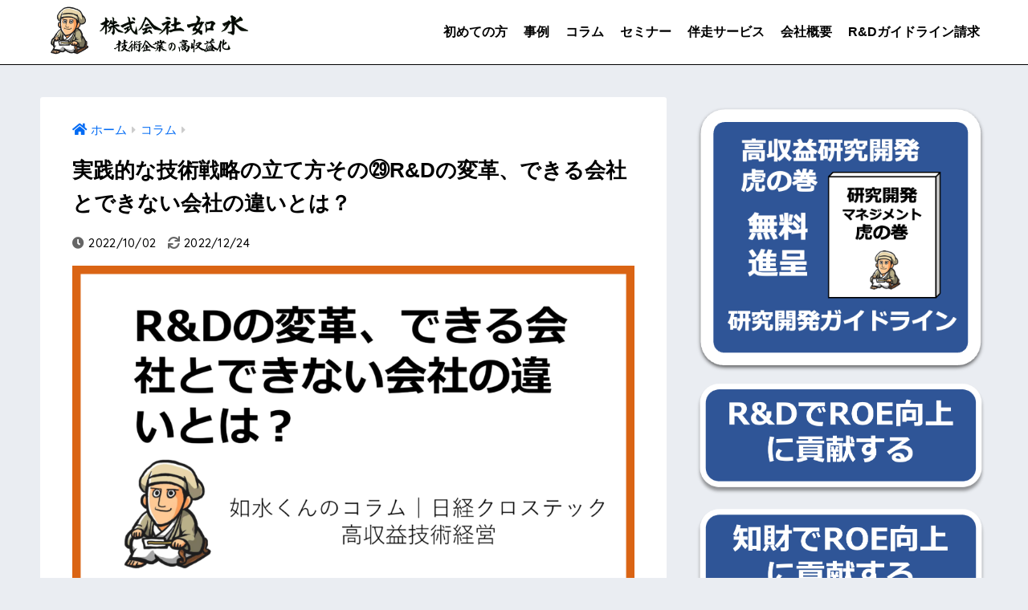

--- FILE ---
content_type: text/html; charset=UTF-8
request_url: https://innovest.jp/column20221002/
body_size: 16753
content:
<!doctype html> <!--[if lt IE 7]><html lang="ja" class="no-js lt-ie9 lt-ie8 lt-ie7"><![endif]--> <!--[if (IE 7)&!(IEMobile)]><html lang="ja" class="no-js lt-ie9 lt-ie8"><![endif]--> <!--[if (IE 8)&!(IEMobile)]><html lang="ja" class="no-js lt-ie9"><![endif]--> <!--[if gt IE 8]><!--><html lang="ja" class="no-js"><!--<![endif]--><head><meta name="google-site-verification" content="6aP8eDAB4mM4O_A7mw6gKSWOqQunyA6xAjtVU5-TmmU" /><meta charset="utf-8"><meta http-equiv="X-UA-Compatible" content="IE=edge"><meta name="HandheldFriendly" content="True"><meta name="MobileOptimized" content="320"><meta name="viewport" content="width=1200"><meta name="msapplication-TileColor" content="#0066bf"><meta name="theme-color" content="#0066bf"><link rel="pingback" href="https://innovest.jp/wp/xmlrpc.php"><meta name='robots' content='index, follow, max-image-preview:large, max-snippet:-1, max-video-preview:-1' /><link media="all" href="https://innovest.jp/wp/wp-content/cache/autoptimize/css/autoptimize_f6fcd3e0ada5eb65b737753e7c2fd6dc.css" rel="stylesheet"><title>実践的な技術戦略の立て方その㉙R&amp;Dの変革、できる会社とできない会社の違いとは？ - 株式会社如水</title><meta name="description" content="社内変革を起こそうとするとき、必ず既存業務とのバランスに苦しむことになります。そのようなとき、トップの顔が見えるかどうかで状況は大きく変わります。既存業務は差し置いて、新規事業開拓ができる状況にならないと変革は進みません。" /><link rel="canonical" href="https://innovest.jp/column20221002/" /><meta property="og:locale" content="ja_JP" /><meta property="og:type" content="article" /><meta property="og:title" content="実践的な技術戦略の立て方その㉙R&amp;Dの変革、できる会社とできない会社の違いとは？ - 株式会社如水" /><meta property="og:description" content="社内変革を起こそうとするとき、必ず既存業務とのバランスに苦しむことになります。そのようなとき、トップの顔が見えるかどうかで状況は大きく変わります。既存業務は差し置いて、新規事業開拓ができる状況にならないと変革は進みません。" /><meta property="og:url" content="https://innovest.jp/column20221002/" /><meta property="og:site_name" content="株式会社如水" /><meta property="article:publisher" content="https://www.facebook.com/josui.inc/" /><meta property="article:published_time" content="2022-10-02T07:24:47+00:00" /><meta property="article:modified_time" content="2022-12-24T11:54:42+00:00" /><meta property="og:image" content="https://innovest.jp/wp/wp-content/uploads/2022/10/29d3bc99193cb0b837fb8cc53f050ae5.png" /><meta property="og:image:width" content="3693" /><meta property="og:image:height" content="2134" /><meta property="og:image:type" content="image/png" /><meta name="author" content="dicekay" /> <script type="application/ld+json" class="yoast-schema-graph">{"@context":"https://schema.org","@graph":[{"@type":"WebPage","@id":"https://innovest.jp/column20221002/","url":"https://innovest.jp/column20221002/","name":"実践的な技術戦略の立て方その㉙R&Dの変革、できる会社とできない会社の違いとは？ - 株式会社如水","isPartOf":{"@id":"https://innovest.jp/#website"},"primaryImageOfPage":{"@id":"https://innovest.jp/column20221002/#primaryimage"},"image":{"@id":"https://innovest.jp/column20221002/#primaryimage"},"thumbnailUrl":"https://innovest.jp/wp/wp-content/uploads/2022/10/29d3bc99193cb0b837fb8cc53f050ae5.png","datePublished":"2022-10-02T07:24:47+00:00","dateModified":"2022-12-24T11:54:42+00:00","author":{"@id":"https://innovest.jp/#/schema/person/267bdd6476e80bae4776d8a85278b175"},"description":"社内変革を起こそうとするとき、必ず既存業務とのバランスに苦しむことになります。そのようなとき、トップの顔が見えるかどうかで状況は大きく変わります。既存業務は差し置いて、新規事業開拓ができる状況にならないと変革は進みません。","breadcrumb":{"@id":"https://innovest.jp/column20221002/#breadcrumb"},"inLanguage":"ja","potentialAction":[{"@type":"ReadAction","target":["https://innovest.jp/column20221002/"]}]},{"@type":"ImageObject","inLanguage":"ja","@id":"https://innovest.jp/column20221002/#primaryimage","url":"https://innovest.jp/wp/wp-content/uploads/2022/10/29d3bc99193cb0b837fb8cc53f050ae5.png","contentUrl":"https://innovest.jp/wp/wp-content/uploads/2022/10/29d3bc99193cb0b837fb8cc53f050ae5.png","width":3693,"height":2134},{"@type":"BreadcrumbList","@id":"https://innovest.jp/column20221002/#breadcrumb","itemListElement":[{"@type":"ListItem","position":1,"name":"Home","item":"https://innovest.jp/"},{"@type":"ListItem","position":2,"name":"技術企業の高収益化　｜　株式会社如水","item":"https://innovest.jp/7169-2/"},{"@type":"ListItem","position":3,"name":"実践的な技術戦略の立て方その㉙R&#038;Dの変革、できる会社とできない会社の違いとは？"}]},{"@type":"WebSite","@id":"https://innovest.jp/#website","url":"https://innovest.jp/","name":"株式会社如水","description":"技術企業の高収益化","potentialAction":[{"@type":"SearchAction","target":{"@type":"EntryPoint","urlTemplate":"https://innovest.jp/?s={search_term_string}"},"query-input":{"@type":"PropertyValueSpecification","valueRequired":true,"valueName":"search_term_string"}}],"inLanguage":"ja"},{"@type":"Person","@id":"https://innovest.jp/#/schema/person/267bdd6476e80bae4776d8a85278b175","name":"dicekay","image":{"@type":"ImageObject","inLanguage":"ja","@id":"https://innovest.jp/#/schema/person/image/","url":"https://secure.gravatar.com/avatar/0f9ad4d0c216173c50222ab8462f4cb7?s=96&d=mm&r=g","contentUrl":"https://secure.gravatar.com/avatar/0f9ad4d0c216173c50222ab8462f4cb7?s=96&d=mm&r=g","caption":"dicekay"},"url":"https://innovest.jp/author/admin/"}]}</script> <link rel='dns-prefetch' href='//webfonts.xserver.jp' /><link rel='dns-prefetch' href='//www.googletagmanager.com' /><link rel='dns-prefetch' href='//ajax.aspnetcdn.com' /><link rel='dns-prefetch' href='//fonts.googleapis.com' /><link rel='dns-prefetch' href='//use.fontawesome.com' /><link rel="alternate" type="application/rss+xml" title="株式会社如水 &raquo; フィード" href="https://innovest.jp/feed/" /><link rel="alternate" type="application/rss+xml" title="株式会社如水 &raquo; コメントフィード" href="https://innovest.jp/comments/feed/" /> <script type="text/javascript" id="wpp-js" src="https://innovest.jp/wp/wp-content/plugins/wordpress-popular-posts/assets/js/wpp.min.js?ver=7.2.0" data-sampling="0" data-sampling-rate="100" data-api-url="https://innovest.jp/wp-json/wordpress-popular-posts" data-post-id="99824" data-token="e6e51ddfae" data-lang="0" data-debug="0"></script>  
  <script type="text/javascript">window._wpemojiSettings = {"baseUrl":"https:\/\/s.w.org\/images\/core\/emoji\/15.0.3\/72x72\/","ext":".png","svgUrl":"https:\/\/s.w.org\/images\/core\/emoji\/15.0.3\/svg\/","svgExt":".svg","source":{"concatemoji":"https:\/\/innovest.jp\/wp\/wp-includes\/js\/wp-emoji-release.min.js"}};
/*! This file is auto-generated */
!function(i,n){var o,s,e;function c(e){try{var t={supportTests:e,timestamp:(new Date).valueOf()};sessionStorage.setItem(o,JSON.stringify(t))}catch(e){}}function p(e,t,n){e.clearRect(0,0,e.canvas.width,e.canvas.height),e.fillText(t,0,0);var t=new Uint32Array(e.getImageData(0,0,e.canvas.width,e.canvas.height).data),r=(e.clearRect(0,0,e.canvas.width,e.canvas.height),e.fillText(n,0,0),new Uint32Array(e.getImageData(0,0,e.canvas.width,e.canvas.height).data));return t.every(function(e,t){return e===r[t]})}function u(e,t,n){switch(t){case"flag":return n(e,"\ud83c\udff3\ufe0f\u200d\u26a7\ufe0f","\ud83c\udff3\ufe0f\u200b\u26a7\ufe0f")?!1:!n(e,"\ud83c\uddfa\ud83c\uddf3","\ud83c\uddfa\u200b\ud83c\uddf3")&&!n(e,"\ud83c\udff4\udb40\udc67\udb40\udc62\udb40\udc65\udb40\udc6e\udb40\udc67\udb40\udc7f","\ud83c\udff4\u200b\udb40\udc67\u200b\udb40\udc62\u200b\udb40\udc65\u200b\udb40\udc6e\u200b\udb40\udc67\u200b\udb40\udc7f");case"emoji":return!n(e,"\ud83d\udc26\u200d\u2b1b","\ud83d\udc26\u200b\u2b1b")}return!1}function f(e,t,n){var r="undefined"!=typeof WorkerGlobalScope&&self instanceof WorkerGlobalScope?new OffscreenCanvas(300,150):i.createElement("canvas"),a=r.getContext("2d",{willReadFrequently:!0}),o=(a.textBaseline="top",a.font="600 32px Arial",{});return e.forEach(function(e){o[e]=t(a,e,n)}),o}function t(e){var t=i.createElement("script");t.src=e,t.defer=!0,i.head.appendChild(t)}"undefined"!=typeof Promise&&(o="wpEmojiSettingsSupports",s=["flag","emoji"],n.supports={everything:!0,everythingExceptFlag:!0},e=new Promise(function(e){i.addEventListener("DOMContentLoaded",e,{once:!0})}),new Promise(function(t){var n=function(){try{var e=JSON.parse(sessionStorage.getItem(o));if("object"==typeof e&&"number"==typeof e.timestamp&&(new Date).valueOf()<e.timestamp+604800&&"object"==typeof e.supportTests)return e.supportTests}catch(e){}return null}();if(!n){if("undefined"!=typeof Worker&&"undefined"!=typeof OffscreenCanvas&&"undefined"!=typeof URL&&URL.createObjectURL&&"undefined"!=typeof Blob)try{var e="postMessage("+f.toString()+"("+[JSON.stringify(s),u.toString(),p.toString()].join(",")+"));",r=new Blob([e],{type:"text/javascript"}),a=new Worker(URL.createObjectURL(r),{name:"wpTestEmojiSupports"});return void(a.onmessage=function(e){c(n=e.data),a.terminate(),t(n)})}catch(e){}c(n=f(s,u,p))}t(n)}).then(function(e){for(var t in e)n.supports[t]=e[t],n.supports.everything=n.supports.everything&&n.supports[t],"flag"!==t&&(n.supports.everythingExceptFlag=n.supports.everythingExceptFlag&&n.supports[t]);n.supports.everythingExceptFlag=n.supports.everythingExceptFlag&&!n.supports.flag,n.DOMReady=!1,n.readyCallback=function(){n.DOMReady=!0}}).then(function(){return e}).then(function(){var e;n.supports.everything||(n.readyCallback(),(e=n.source||{}).concatemoji?t(e.concatemoji):e.wpemoji&&e.twemoji&&(t(e.twemoji),t(e.wpemoji)))}))}((window,document),window._wpemojiSettings);</script> <link rel='stylesheet' id='sng-googlefonts-css' href='https://fonts.googleapis.com/css?family=Quicksand%3A500%2C700&#038;display=swap' type='text/css' media='all' /><link rel='stylesheet' id='sng-fontawesome-css' href='https://use.fontawesome.com/releases/v5.11.2/css/all.css' type='text/css' media='all' /> <script type="text/javascript" src="https://innovest.jp/wp/wp-includes/js/jquery/jquery.min.js" id="jquery-core-js"></script> <script type="text/javascript" src="https://innovest.jp/wp/wp-includes/js/jquery/jquery-migrate.min.js" id="jquery-migrate-js"></script> <script type="text/javascript" src="//webfonts.xserver.jp/js/xserverv3.js?fadein=0" id="typesquare_std-js"></script> <script type="text/javascript" id="plyr-js-js-extra">var easy_video_player = {"plyr_iconUrl":"https:\/\/innovest.jp\/wp\/wp-content\/plugins\/easy-video-player\/lib\/plyr.svg","plyr_blankVideo":"https:\/\/innovest.jp\/wp\/wp-content\/plugins\/easy-video-player\/lib\/blank.mp4"};</script> <script type="text/javascript" src="https://innovest.jp/wp/wp-content/plugins/easy-video-player/lib/plyr.js" id="plyr-js-js"></script>    <script type="text/javascript" src="https://www.googletagmanager.com/gtag/js?id=GT-TQTFGGJ" id="google_gtagjs-js" async></script> <script type="text/javascript" id="google_gtagjs-js-after">window.dataLayer = window.dataLayer || [];function gtag(){dataLayer.push(arguments);}
gtag("set","linker",{"domains":["innovest.jp"]});
gtag("js", new Date());
gtag("set", "developer_id.dZTNiMT", true);
gtag("config", "GT-TQTFGGJ");</script>  <script type="text/javascript" id="bftpro-common-js-extra">var bftpro_i18n = {"email_required":"Please provide a valid email address","name_required":"Please provide name","required_field":"This field is required","missed_text_captcha":"You need to answer the verification question"};</script> <script type="text/javascript" src="https://innovest.jp/wp/wp-content/plugins/arigato-pro/js/common.js" id="bftpro-common-js"></script> <script type="text/javascript" src="//ajax.aspnetcdn.com/ajax/jquery.validate/1.9/jquery.validate.min.js" id="jquery-validator-js"></script> <link rel="https://api.w.org/" href="https://innovest.jp/wp-json/" /><link rel="alternate" title="JSON" type="application/json" href="https://innovest.jp/wp-json/wp/v2/posts/99824" /><link rel="EditURI" type="application/rsd+xml" title="RSD" href="https://innovest.jp/wp/xmlrpc.php?rsd" /><link rel='shortlink' href='https://innovest.jp/?p=99824' /><link rel="alternate" title="oEmbed (JSON)" type="application/json+oembed" href="https://innovest.jp/wp-json/oembed/1.0/embed?url=https%3A%2F%2Finnovest.jp%2Fcolumn20221002%2F" /><link rel="alternate" title="oEmbed (XML)" type="text/xml+oembed" href="https://innovest.jp/wp-json/oembed/1.0/embed?url=https%3A%2F%2Finnovest.jp%2Fcolumn20221002%2F&#038;format=xml" /><meta name="cdp-version" content="1.4.9" /><meta name="generator" content="Site Kit by Google 1.147.0" /><meta property="og:title" content="実践的な技術戦略の立て方その㉙R&amp;Dの変革、できる会社とできない会社の違いとは？" /><meta property="og:description" content="今日のコラムでは、R&amp;Dの変革をやり遂げる会社とそうでない会社の相違点について説明します。このコラムを読まれている皆さんはR&amp;Dに取り組まれているだろうと思いますが、自社の変革について「どうもうちの会社は ... " /><meta property="og:type" content="article" /><meta property="og:url" content="https://innovest.jp/column20221002/" /><meta property="og:image" content="https://innovest.jp/wp/wp-content/uploads/2022/10/29d3bc99193cb0b837fb8cc53f050ae5-1024x592.png" /><meta name="thumbnail" content="https://innovest.jp/wp/wp-content/uploads/2022/10/29d3bc99193cb0b837fb8cc53f050ae5-1024x592.png" /><meta property="og:site_name" content="株式会社如水" /><meta name="twitter:card" content="summary_large_image" />  <script type="text/javascript">( function( w, d, s, l, i ) {
				w[l] = w[l] || [];
				w[l].push( {'gtm.start': new Date().getTime(), event: 'gtm.js'} );
				var f = d.getElementsByTagName( s )[0],
					j = d.createElement( s ), dl = l != 'dataLayer' ? '&l=' + l : '';
				j.async = true;
				j.src = 'https://www.googletagmanager.com/gtm.js?id=' + i + dl;
				f.parentNode.insertBefore( j, f );
			} )( window, document, 'script', 'dataLayer', 'GTM-PXP9K6M' );</script> <link rel="icon" href="https://innovest.jp/wp/wp-content/uploads/2018/02/cropped-53f60614066fefd90b9f57dc9735b715-32x32.png" sizes="32x32" /><link rel="icon" href="https://innovest.jp/wp/wp-content/uploads/2018/02/cropped-53f60614066fefd90b9f57dc9735b715-192x192.png" sizes="192x192" /><link rel="apple-touch-icon" href="https://innovest.jp/wp/wp-content/uploads/2018/02/cropped-53f60614066fefd90b9f57dc9735b715-180x180.png" /><meta name="msapplication-TileImage" content="https://innovest.jp/wp/wp-content/uploads/2018/02/cropped-53f60614066fefd90b9f57dc9735b715-270x270.png" /> <script type="text/javascript" src="//webfonts.xserver.jp/js/xserver.js"></script>  <script>!function(f,b,e,v,n,t,s)
  {if(f.fbq)return;n=f.fbq=function(){n.callMethod?
  n.callMethod.apply(n,arguments):n.queue.push(arguments)};
  if(!f._fbq)f._fbq=n;n.push=n;n.loaded=!0;n.version='2.0';
  n.queue=[];t=b.createElement(e);t.async=!0;
  t.src=v;s=b.getElementsByTagName(e)[0];
  s.parentNode.insertBefore(t,s)}(window, document,'script',
  'https://connect.facebook.net/en_US/fbevents.js');
  fbq('init', '996883810358209');
  fbq('track', 'PageView');</script> <noscript><img height="1" width="1" style="display:none"
 src="https://www.facebook.com/tr?id=996883810358209&ev=PageView&noscript=1"
/></noscript></head><body class="post-template-default single single-post postid-99824 single-format-standard fa5"><div id="container"><header class="header"><div id="inner-header" class="wrap cf"><p id="logo" class="h1 dfont"> <a href="https://innovest.jp"><img src="https://innovest.jp/wp/wp-content/uploads/2020/01/cbfbd8c1fe894e5cd49b9b69c78f2ce7.png" alt="株式会社如水"></a></p><nav class="desktop-nav clearfix"><ul id="menu-2018%e3%83%98%e3%83%83%e3%83%80%e3%83%bc" class="menu"><li id="menu-item-40324" class="menu-item menu-item-type-post_type menu-item-object-page menu-item-40324"><a href="https://innovest.jp/hjmt-2/">初めての方</a></li><li id="menu-item-101403" class="menu-item menu-item-type-post_type menu-item-object-page menu-item-has-children menu-item-101403"><a href="https://innovest.jp/rd/jirei/">事例</a><ul class="sub-menu"><li id="menu-item-102085" class="menu-item menu-item-type-post_type menu-item-object-page menu-item-102085"><a href="https://innovest.jp/rd/jirei/">R&#038;Dのトランスフォーメーション事例</a></li><li id="menu-item-102083" class="menu-item menu-item-type-post_type menu-item-object-page menu-item-102083"><a href="https://innovest.jp/rd/voc/">お客様の声</a></li></ul></li><li id="menu-item-39955" class="menu-item menu-item-type-taxonomy menu-item-object-category current-post-ancestor current-menu-parent current-post-parent menu-item-has-children menu-item-39955"><a href="https://innovest.jp/RD/blog/">コラム</a><ul class="sub-menu"><li id="menu-item-102613" class="menu-item menu-item-type-post_type menu-item-object-post menu-item-102613"><a href="https://innovest.jp/columnindex/">コラムの目次</a></li></ul></li><li id="menu-item-40253" class="menu-item menu-item-type-custom menu-item-object-custom menu-item-40253"><a href="/events/">セミナー</a></li><li id="menu-item-39974" class="menu-item menu-item-type-post_type menu-item-object-page menu-item-has-children menu-item-39974"><a href="https://innovest.jp/rd/">伴走サービス</a><ul class="sub-menu"><li id="menu-item-101792" class="menu-item menu-item-type-post_type menu-item-object-page menu-item-101792"><a href="https://innovest.jp/rd/">概要</a></li><li id="menu-item-102612" class="menu-item menu-item-type-post_type menu-item-object-page menu-item-102612"><a href="https://innovest.jp/r_and_d_management/rdroe/">特集：R&#038;DでROE向上に貢献</a></li><li id="menu-item-101648" class="menu-item menu-item-type-post_type menu-item-object-page menu-item-101648"><a href="https://innovest.jp/rd/kabeuti-2/">壁打ち</a></li><li id="menu-item-101775" class="menu-item menu-item-type-post_type menu-item-object-page menu-item-101775"><a href="https://innovest.jp/rd/inhouseseminar/">社内セミナー</a></li><li id="menu-item-101891" class="menu-item menu-item-type-post_type menu-item-object-page menu-item-101891"><a href="https://innovest.jp/rd/zombie/">R&#038;Dテーマの評価</a></li><li id="menu-item-102496" class="menu-item menu-item-type-post_type menu-item-object-page menu-item-102496"><a href="https://innovest.jp/rd/rdclinic/">研究開発クリニック</a></li><li id="menu-item-101888" class="menu-item menu-item-type-post_type menu-item-object-page menu-item-101888"><a href="https://innovest.jp/rd/rdtheme/">R&#038;Dテーマ創出</a></li><li id="menu-item-101889" class="menu-item menu-item-type-post_type menu-item-object-page menu-item-101889"><a href="https://innovest.jp/rd/gijutsumarketing/">事業のソリューション化</a></li><li id="menu-item-101890" class="menu-item menu-item-type-post_type menu-item-object-page menu-item-101890"><a href="https://innovest.jp/rd/tanaoroshi/">技術棚卸・技術戦略</a></li><li id="menu-item-102762" class="menu-item menu-item-type-post_type menu-item-object-page menu-item-102762"><a href="https://innovest.jp/102741-2/">知財教育</a></li></ul></li><li id="menu-item-40321" class="menu-item menu-item-type-post_type menu-item-object-page menu-item-has-children menu-item-40321"><a href="https://innovest.jp/profile/">会社概要</a><ul class="sub-menu"><li id="menu-item-100521" class="menu-item menu-item-type-post_type menu-item-object-page menu-item-100521"><a href="https://innovest.jp/hjmt-2/">初めての方へ</a></li><li id="menu-item-100522" class="menu-item menu-item-type-post_type menu-item-object-page menu-item-100522"><a href="https://innovest.jp/profile/ci-2/">社名について</a></li><li id="menu-item-100520" class="menu-item menu-item-type-post_type menu-item-object-page menu-item-100520"><a href="https://innovest.jp/profile/nakamuradaisuke/">代表プロフィール</a></li></ul></li><li id="menu-item-39957" class="menu-item menu-item-type-post_type menu-item-object-page menu-item-39957"><a href="https://innovest.jp/inquiry/">R&#038;Dガイドライン請求</a></li></ul></nav></div></header><div id="content"><div id="inner-content" class="wrap cf"><main id="main" class="m-all t-2of3 d-5of7 cf"><article id="entry" class="cf post-99824 post type-post status-publish format-standard has-post-thumbnail category-blog"><header class="article-header entry-header"><nav id="breadcrumb" class="breadcrumb"><ul itemscope itemtype="http://schema.org/BreadcrumbList"><li itemprop="itemListElement" itemscope itemtype="http://schema.org/ListItem"><a href="https://innovest.jp" itemprop="item"><span itemprop="name">ホーム</span></a><meta itemprop="position" content="1" /></li><li itemprop="itemListElement" itemscope itemtype="http://schema.org/ListItem"><a href="https://innovest.jp/RD/blog/" itemprop="item"><span itemprop="name">コラム</span></a><meta itemprop="position" content="2" /></li></ul></nav><h1 class="entry-title single-title">実践的な技術戦略の立て方その㉙R&#038;Dの変革、できる会社とできない会社の違いとは？</h1><p class="entry-meta vcard dfont"> <time class="pubdate entry-time" datetime="2022-10-02">2022/10/02</time> <time class="updated entry-time" datetime="2022-12-24">2022/12/24</time></p><p class="post-thumbnail"><img width="880" height="509" src="https://innovest.jp/wp/wp-content/uploads/2022/10/29d3bc99193cb0b837fb8cc53f050ae5-1024x592.png" class="attachment-large size-large wp-post-image" alt="" decoding="async" fetchpriority="high" srcset="https://innovest.jp/wp/wp-content/uploads/2022/10/29d3bc99193cb0b837fb8cc53f050ae5-1024x592.png 1024w, https://innovest.jp/wp/wp-content/uploads/2022/10/29d3bc99193cb0b837fb8cc53f050ae5-300x173.png 300w, https://innovest.jp/wp/wp-content/uploads/2022/10/29d3bc99193cb0b837fb8cc53f050ae5-768x444.png 768w, https://innovest.jp/wp/wp-content/uploads/2022/10/29d3bc99193cb0b837fb8cc53f050ae5-1536x888.png 1536w, https://innovest.jp/wp/wp-content/uploads/2022/10/29d3bc99193cb0b837fb8cc53f050ae5-2048x1183.png 2048w, https://innovest.jp/wp/wp-content/uploads/2022/10/29d3bc99193cb0b837fb8cc53f050ae5-940x543.png 940w, https://innovest.jp/wp/wp-content/uploads/2022/10/29d3bc99193cb0b837fb8cc53f050ae5-520x300.png 520w" sizes="(max-width: 880px) 100vw, 880px" /></p></header><section class="entry-content cf"><p>今日のコラムでは、R&amp;Dの変革をやり遂げる会社とそうでない会社の相違点について説明します。このコラムを読まれている皆さんはR&amp;Dに取り組まれているだろうと思いますが、自社の変革について「どうもうちの会社は遅いな」とか「全然変わらないな」という感想をお持ちかもしれません。そういう違和感の正体とは何なのか、迫っていきます。</p><p>今日のコラムを読むことでうまくいっていない原因を掴むことが出来るとともに、改善の処方箋まで手にすることができます。ぜひ最後までお読みください。</p><p>まずはこのテーマで書こうと思ったキッカケを説明させてください。筆者はR&amp;D変革のコンサルタントなので、日常的にR&amp;D変革のご相談に乗ります。以前は「技術の棚卸し」、「テーマ創出」などの手法に関するご相談が多かったのですが、最近多いのはR&amp;Dの変革に関するご相談が多いです。</p><p>非常に多くの会社で「R&amp;Dの変革に取り組んでいるものの結果が出ていない」というご相談があるのです。そのような相談がある場合、コンサルタントとして、取り組んだ内容や背景についてお話をお聞きします。そうすると、うまく行かない会社にはある共通事項があるのです。</p><p>その共通事項とは然るべき体制をとっていないことです。然るべき体制とは、目的としているR&amp;D変革が実現できる組織体制のことです。この体制を取らずにコンサルを進めても上手くいきませんから、体制をとるように強くオススメするのです。</p><p>体制をとれば、R&amp;D変革はうまくいきます。しかし、ご相談時にお話をお聞きしていると体制を取らずに変革をしようとしていることが多いのです。どういうことか以下で詳述します。</p><div id="rtoc-mokuji-wrapper" class="rtoc-mokuji-content frame1 preset1 animation-fade rtoc_open default" data-id="99824" data-theme="SANGO Child"><div id="rtoc-mokuji-title" class=" rtoc_left"> <button class="rtoc_open_close rtoc_open"></button> <span>内容はこちら</span></div><ol class="rtoc-mokuji decimal_ol level-1"><li class="rtoc-item"><a href="#rtoc-1">うまく行かない会社はトップの顔が見えづらい</a></li><li class="rtoc-item"><a href="#rtoc-2">変革できる会社ではどうなっているか？</a></li><li class="rtoc-item"><a href="#rtoc-3">変革できる会社、できない会社の違い　まとめ</a></li><li class="rtoc-item"><a href="#rtoc-4">研究開発ガイドライン「虎の巻」を差し上げます</a></li></ol></div><h2 id="rtoc-1"  class="wp-block-heading">うまく行かない会社はトップの顔が見えづらい</h2><p>コンサルタント目線でその原因、つまり変革できない会社の特徴を一言で言うならば、「トップの顔が見えない」ことがあります。誰が決めているのか分からないのです。</p><p>例えば、R&amp;D変革のためのコンサルティングをやるとしましょう。コンサルの現場にトップが出てこないのです。出てきても冒頭挨拶のみですぐに帰ってしまう。残された現場では、変革の企画を練るのですが、トップの関心が薄いことを知っていますので、モチベーションも上がらないのです。</p><p>トップの顔が見えないことの悪影響は現場のモチベーションだけではありません。より大きいのは優先順位の調整ができないことです。優先順位について、どういうことか分かりやすく説明しましょう。</p><p>分かりやすくするために、R&amp;D変革を受験にたとえてみます。R&amp;D変革は一時期に集中してやりきるもの、そういう意味で受験に似ています。受験に成功するには、一時期集中しなければなりませんよね。</p><p>受験には失敗する子もいる訳です。どういう原因で失敗するかといえば、例えば恋愛があるでしょう。恋愛と受験とどちらかに集中せずに「受験も恋愛も」となってしまう。その結果、不合格になります。</p><p>R&amp;D変革も同じです。R&amp;D変革の場合、恋愛に当たるのが既存業務です。どっちつかずで「R&amp;D変革も既存業務も」となってしまえば変革は上手く行かない、という訳です。</p><p>変革の現場では、できるだけ効果を優先したいもの。「R&amp;D変革も既存業務も」となれば、どっちつかずになり結果は出ません。現場では常に「R&amp;D変革か既存業務か」の優先順位をつけて行かなければなりません。要するに、既存業務の優先順位を下げてもR&amp;D変革を実行したいのです。</p><p>このような優先順位付けは、トップでないとできません。しかし、関心が薄いため関与してもらえない。そんなトップでも力を持っているもので、現場からは「優先順位付けが必要」とは言いにくい雰囲気がある。そんな状況で優先順位付けができずに変革が頓挫しているケースはザラにあります。</p><h2 id="rtoc-2"  class="wp-block-heading">変革できる会社ではどうなっているか？</h2><p>一方、変革できる会社では、トップの顔が見えます。変革の実効性にコミットするのはあくまでもトップです。そのため、変革の現場に強い関心を持っていて、会議の冒頭挨拶だけをして帰ったりはしません。</p><figure class="wp-block-image"><img decoding="async" src="https://lh3.googleusercontent.com/QY8NHFFWr4DlGWPzRiBwjKSgxvjbz6D0cid32eC2ZNJ6foTygFXDeiVyVSgRzb9FyR-8UjQMT7G0GH5cfaC0PA3qcVTCBJXnDpwqqfCfxFk1dTqROEXMC3TkBIAnKkc02mlSy6ofCQCA-OX3GV3rJJLuLhFAECJmiV7BlE9Q9pUG5uSm29jNhAYPkZp1Zon1Eivh" alt=""/></figure><p>変革の現場に強い関心を持つというのはどういうことかといえば、マイクロマネジメントという意味ではありません。変革実施時に起こる現場での問題を解決することを指します。</p><p>R&amp;Dの変革をする際、ほぼ必ず既存業務を通常通りにはできなくなります。例えば開発テーマを止める場合、そのテーマに関係する社内関係者の処遇や顧客への影響にどのように対処するのかを決める必要があるのですが、現場だけでは調整が難しいのです。</p><p>そういう時にトップがいるといないとでは大違いなのです。いればその場で解決できます。仮にいなかったとしても、トップが関心を持っていることを現場が知っていれば、問題を報告し対処を相談出来るというわけです。そのため、トップが重大な関心を持っていれば、変革の現場では思い切り改革案を推進できます。</p><p>逆にトップが関心を持っていないとどうなるでしょうか？現場は報告もせずに、「やったふり」をせざるを得ないのです。「やったふり」とは、例えばステージゲート制度を創設するというもの。「ステージゲートができました」と言えばやった風には聞こえますが、制度ができたからと言って効果は出ません。結果として、効果が出ないで終わるのです。</p><h2 id="rtoc-3"  class="wp-block-heading">変革できる会社、できない会社の違い　まとめ</h2><p>コラムが長過ぎるのも嫌なので、R&amp;D変革できる会社とそうでない会社の違いを簡単に表にまとめておきます。</p><p>R＆D変革に成功できる会社とできない会社は、表に示したような違いがあります。最も大きい相違は前述したように、トップが変革をするかしないかです。トップが変革するかしないかで、現場の行動は変わります。つまり、現場がやったふりをすることになるか、変革をやりきれるか、違いが出るのです。</p><figure class="wp-block-image"><img decoding="async" src="https://lh3.googleusercontent.com/JjC6FqkYFdoXmcWJC7KQDC0LX04ixBDkMPgdAhPEUVFYpgRCxw3Pt1RJArPZzPlf15GZKGMvBYhJ7QUBPyf714_S_ii1wUjuYPaZBia8b7gyHDJoPRmiI9mu5fCASxoknKd-qCgTEzchP6uRinJvsTfDpodC60cUS1BEivQfkrdnVWmYc_W0A8wmf2T9IlNkbKlV" alt="テキスト が含まれている画像  自動的に生成された説明"/></figure><p>現場ではやったふりをすることなど、誰も望んでいないでしょう。やるからには効果を出したいと思っているはずです。しかし、それを阻むものがあります。それはトップの関与なのです。</p><p>トップが関与しない、関与しても関心が薄いとすれば、現場ではトップの関与に合わせて、やったふりをせざるを得ない。そのため効果がでない。変革ができない会社では、こうしたことが起こっています。</p><p>もしかすると、読者の皆さんの会社でも同じようなことが起こっているかもしれません。関心が薄いトップとやったふりをせざるを得ない現場が任期ごとに入れ替わり長年効果がでないというもの。本当によくある話です。</p><p>このような問題の背景には、日本の経営トップには変革をやりきるだけの圧力がかかっていないというガバナンスの問題もあります。ただ、ガバナンス改革を期待していてもR&amp;D変革にはほど遠いです。</p><p>トップには高い関心を持ってもらいたいものですが、コンサルタントとしてはそう願うことしかできません。個人的には、圧力がかからないと本気でやらないようなら、経営者をやめた方が良いと思います。ハッキリ言って、後進の迷惑です。老害以外の何者でもないです。</p><p>以上を踏まえて、読者の皆さんに提案があります。</p><p>もし、あなたがやる気のないトップの下についた場合には、やったふりをして過ごしてください。やる気のないトップの下でやる気を出すと、疎んじられて終わってしまいます。討ち死にするのはやめてやる気のあるトップの着任まで待ちましょう。</p><p>そして、もしあなたがトップの場合、どうぞやる気を出してください。R&amp;Dの変革にコミットしてください。変革の具体的な方法論はいくらでもありますから、やりきることは可能だからです。</p><p>さて、R&amp;D変革、次はあなたの番かもしれません。やったふりをしますか？それとも変革をやりきりますか？</p><p><a href="https://innovest.jp/media20221002">この記事は日経テクノロジーで連載しているものです。</a></p><h2 id="rtoc-4"  class="wp-block-heading">研究開発ガイドライン「虎の巻」を差し上げます</h2><div class="wp-block-image"><figure class="alignright is-resized"><img decoding="async" src="https://innovest.jp/wp/wp-content/uploads/2019/05/IMG_6867.png" alt="" class="wp-image-74279" width="150" height="200" srcset="https://innovest.jp/wp/wp-content/uploads/2019/05/IMG_6867.png 300w, https://innovest.jp/wp/wp-content/uploads/2019/05/IMG_6867-225x300.png 225w" sizes="(max-width: 150px) 100vw, 150px" /></figure></div><p class="has-text-color" style="color:#000000">研究開発マネジメントの課題解決事例についてまとめた研究開発ガイドライン「虎の巻」を差し上げています。また、技術人材を開発するワークショップやコンサルティングの総合カタログをお送りしています。</p><p class="has-text-color" style="color:#fb0408">部署内でご回覧いただくことが可能です。<br />しつこく電話をするなどの営業行為はしておりません。<br />ご安心ください。</p><div class="wp-block-sgb-block-simple sgb-box-simple sgb-box-simple--title-normal sgb-box-simple--with-border"><div style="background-color:#5ba9f7;color:#FFF" class="sgb-box-simple__title">研究開発ガイドライン「虎の巻」の主な内容</div><div class="sgb-box-simple__body" style="border-color:#5ba9f7;background-color:#FFF"><p>・潜在ニーズを先取りする技術マーケティングとは？<br />・技術の棚卸しとソリューション技術カタログとは？<br />・成長を保証する技術戦略の策定のやり方とは？<br />・技術者による研究開発テーマの創出をどう進めるのか？<br />・テーマ創出・推進を加速するIPランドスケープの進め方とは？<br />・新規事業化の体制構築を進めるには？<br />・最小で最大効果を得るための知財教育とは？</p></div></div><div class="wp-block-buttons is-layout-flex wp-block-buttons-is-layout-flex"><div class="wp-block-button is-style-sango-raised"><a class="wp-block-button__link has-sango-black-color has-sango-accent-background-color has-text-color has-background" href="https://innovest.jp/inquiry">研究開発ガイドライン「虎の巻」の請求はこちらから</a></div></div><div class='yarpp yarpp-related yarpp-related-website yarpp-template-list'><h2>関連記事:</h2><ol><li><a href="https://innovest.jp/column20230508/" rel="bookmark" title="実践的な技術戦略の立て方その㊱「そのSTOP判断、本当に必要ですか？」">実践的な技術戦略の立て方その㊱「そのSTOP判断、本当に必要ですか？」</a></li><li><a href="https://innovest.jp/column20230201/" rel="bookmark" title="実践的な技術戦略の立て方その㉝研究開発テーマ、上司を説得する？その必要はあるの？">実践的な技術戦略の立て方その㉝研究開発テーマ、上司を説得する？その必要はあるの？</a></li><li><a href="https://innovest.jp/column20210201/" rel="bookmark" title="実践的な技術戦略の立て方その⑨　「やらされ」をなくし、社員のエンゲージメントを高める方法とは？～儲かる会社の社員は、なぜ楽しそうなのか？～">実践的な技術戦略の立て方その⑨　「やらされ」をなくし、社員のエンゲージメントを高める方法とは？～儲かる会社の社員は、なぜ楽しそうなのか？～</a></li><li><a href="https://innovest.jp/column20220601/" rel="bookmark" title="実践的な技術戦略の立て方その㉕あなたには部下からの提案があるか？">実践的な技術戦略の立て方その㉕あなたには部下からの提案があるか？</a></li><li><a href="https://innovest.jp/column20230602/" rel="bookmark" title="実践的な技術戦略の立て方その㊲「潜在ニーズを先取りできる社員を育てるには？」">実践的な技術戦略の立て方その㊲「潜在ニーズを先取りできる社員を育てるには？」</a></li><li><a href="https://innovest.jp/column20230402/" rel="bookmark" title="実践的な技術戦略の立て方その㉟新規事業に本気にならないのは誰のせいか">実践的な技術戦略の立て方その㉟新規事業に本気にならないのは誰のせいか</a></li></ol></div></section><footer class="article-footer"><aside><div class="footer-contents"><div class="sns-btn"> <span class="sns-btn__title dfont">SHARE</span><ul><li class="tw sns-btn__item"> <a href="https://twitter.com/share?url=https%3A%2F%2Finnovest.jp%2Fcolumn20221002%2F&text=%E5%AE%9F%E8%B7%B5%E7%9A%84%E3%81%AA%E6%8A%80%E8%A1%93%E6%88%A6%E7%95%A5%E3%81%AE%E7%AB%8B%E3%81%A6%E6%96%B9%E3%81%9D%E3%81%AE%E3%89%99R%26D%E3%81%AE%E5%A4%89%E9%9D%A9%E3%80%81%E3%81%A7%E3%81%8D%E3%82%8B%E4%BC%9A%E7%A4%BE%E3%81%A8%E3%81%A7%E3%81%8D%E3%81%AA%E3%81%84%E4%BC%9A%E7%A4%BE%E3%81%AE%E9%81%95%E3%81%84%E3%81%A8%E3%81%AF%EF%BC%9F%EF%BD%9C%E6%A0%AA%E5%BC%8F%E4%BC%9A%E7%A4%BE%E5%A6%82%E6%B0%B4" target="_blank" rel="nofollow noopener noreferrer"> <i class="fab fa-twitter"></i> <span class="share_txt">ツイート</span> </a></li><li class="fb sns-btn__item"> <a href="https://www.facebook.com/share.php?u=https%3A%2F%2Finnovest.jp%2Fcolumn20221002%2F" target="_blank" rel="nofollow noopener noreferrer"> <i class="fab fa-facebook"></i> <span class="share_txt">シェア</span> </a></li><li class="hatebu sns-btn__item"> <a href="http://b.hatena.ne.jp/add?mode=confirm&url=https%3A%2F%2Finnovest.jp%2Fcolumn20221002%2F&title=%E5%AE%9F%E8%B7%B5%E7%9A%84%E3%81%AA%E6%8A%80%E8%A1%93%E6%88%A6%E7%95%A5%E3%81%AE%E7%AB%8B%E3%81%A6%E6%96%B9%E3%81%9D%E3%81%AE%E3%89%99R%26D%E3%81%AE%E5%A4%89%E9%9D%A9%E3%80%81%E3%81%A7%E3%81%8D%E3%82%8B%E4%BC%9A%E7%A4%BE%E3%81%A8%E3%81%A7%E3%81%8D%E3%81%AA%E3%81%84%E4%BC%9A%E7%A4%BE%E3%81%AE%E9%81%95%E3%81%84%E3%81%A8%E3%81%AF%EF%BC%9F%EF%BD%9C%E6%A0%AA%E5%BC%8F%E4%BC%9A%E7%A4%BE%E5%A6%82%E6%B0%B4" target="_blank" rel="nofollow noopener noreferrer"> <i class="fa fa-hatebu"></i> <span class="share_txt">はてブ</span> </a></li><li class="line sns-btn__item"> <a href="https://social-plugins.line.me/lineit/share?url=https%3A%2F%2Finnovest.jp%2Fcolumn20221002%2F&text=%E5%AE%9F%E8%B7%B5%E7%9A%84%E3%81%AA%E6%8A%80%E8%A1%93%E6%88%A6%E7%95%A5%E3%81%AE%E7%AB%8B%E3%81%A6%E6%96%B9%E3%81%9D%E3%81%AE%E3%89%99R%26D%E3%81%AE%E5%A4%89%E9%9D%A9%E3%80%81%E3%81%A7%E3%81%8D%E3%82%8B%E4%BC%9A%E7%A4%BE%E3%81%A8%E3%81%A7%E3%81%8D%E3%81%AA%E3%81%84%E4%BC%9A%E7%A4%BE%E3%81%AE%E9%81%95%E3%81%84%E3%81%A8%E3%81%AF%EF%BC%9F%EF%BD%9C%E6%A0%AA%E5%BC%8F%E4%BC%9A%E7%A4%BE%E5%A6%82%E6%B0%B4" target="_blank" rel="nofollow noopener noreferrer"> <i class="fab fa-line"></i> <span class="share_txt share_txt_line dfont">LINE</span> </a></li><li class="pkt sns-btn__item"> <a href="http://getpocket.com/edit?url=https%3A%2F%2Finnovest.jp%2Fcolumn20221002%2F&title=%E5%AE%9F%E8%B7%B5%E7%9A%84%E3%81%AA%E6%8A%80%E8%A1%93%E6%88%A6%E7%95%A5%E3%81%AE%E7%AB%8B%E3%81%A6%E6%96%B9%E3%81%9D%E3%81%AE%E3%89%99R%26D%E3%81%AE%E5%A4%89%E9%9D%A9%E3%80%81%E3%81%A7%E3%81%8D%E3%82%8B%E4%BC%9A%E7%A4%BE%E3%81%A8%E3%81%A7%E3%81%8D%E3%81%AA%E3%81%84%E4%BC%9A%E7%A4%BE%E3%81%AE%E9%81%95%E3%81%84%E3%81%A8%E3%81%AF%EF%BC%9F%EF%BD%9C%E6%A0%AA%E5%BC%8F%E4%BC%9A%E7%A4%BE%E5%A6%82%E6%B0%B4" target="_blank" rel="nofollow noopener noreferrer"> <i class="fab fa-get-pocket"></i> <span class="share_txt">Pocket</span> </a></li></ul></div><div class="footer-meta dfont"><p class="footer-meta_title">CATEGORY :</p><ul class="post-categories"><li><a href="https://innovest.jp/RD/blog/" rel="category tag">コラム</a></li></ul></div><div class="related-posts type_a slide"><ul><li> <a href="https://innovest.jp/media20250506/"><figure class="rlmg"> <img src="https://innovest.jp/wp/wp-content/uploads/2019/06/cab4e785699acafd5746ccdc4aae57d6-520x300.png" alt="日経クロステックに「技術トレンドと経営トップの戦略 第８回」が掲載されました。"></figure><div class="rep"><p>日経クロステックに「技術トレンドと経営トップの戦略 第８回」が掲載されました。</p></div> </a></li><li> <a href="https://innovest.jp/column20200602/"><figure class="rlmg"> <img src="https://innovest.jp/wp/wp-content/uploads/2020/06/795316b92fc766b0181f6fef074f03fa-520x300.png" alt="実践的な技術戦略の立て方その①　体制について"></figure><div class="rep"><p>実践的な技術戦略の立て方その①　体制について</p></div> </a></li><li> <a href="https://innovest.jp/media20221103/"><figure class="rlmg"> <img src="https://innovest.jp/wp/wp-content/uploads/2019/06/cab4e785699acafd5746ccdc4aae57d6-520x300.png" alt="日経クロステックに「高収益技術経営 第４４話」が掲載されました。"></figure><div class="rep"><p>日経クロステックに「高収益技術経営 第４４話」が掲載されました。</p></div> </a></li><li> <a href="https://innovest.jp/media20231203/"><figure class="rlmg"> <img src="https://innovest.jp/wp/wp-content/uploads/2019/06/cab4e785699acafd5746ccdc4aae57d6-520x300.png" alt="日経クロステックに「高収益技術経営 第５７話」が掲載されました。"></figure><div class="rep"><p>日経クロステックに「高収益技術経営 第５７話」が掲載されました。</p></div> </a></li><li> <a href="https://innovest.jp/media20220801/"><figure class="rlmg"> <img src="https://innovest.jp/wp/wp-content/uploads/2019/06/cab4e785699acafd5746ccdc4aae57d6-520x300.png" alt="日経クロステックに「高収益技術経営 第４１話」が掲載されました。"></figure><div class="rep"><p>日経クロステックに「高収益技術経営 第４１話」が掲載されました。</p></div> </a></li><li> <a href="https://innovest.jp/column20190303/"><figure class="rlmg"> <img src="https://innovest.jp/wp/wp-content/uploads/2019/03/14d530b4d20a06784a9c9437ae2b4328-520x300.png" alt="「信を培うには気迫が必要」"></figure><div class="rep"><p>「信を培うには気迫が必要」</p></div> </a></li></ul></div></div></aside></footer><div id="comments"></div><script type="application/ld+json">{"@context":"http://schema.org","@type":"Article","mainEntityOfPage":"https://innovest.jp/column20221002/","headline":"実践的な技術戦略の立て方その㉙R&#038;Dの変革、できる会社とできない会社の違いとは？","image":{"@type":"ImageObject","url":"https://innovest.jp/wp/wp-content/uploads/2022/10/29d3bc99193cb0b837fb8cc53f050ae5.png","width":3693,"height":2134},"datePublished":"2022-10-02T16:24:47+0900","dateModified":"2022-12-24T20:54:42+0900","author":{"@type":"Person","name":"dicekay"},"publisher":{"@type":"Organization","name":"","logo":{"@type":"ImageObject","url":""}},"description":"今日のコラムでは、R&amp;Dの変革をやり遂げる会社とそうでない会社の相違点について説明します。このコラムを読まれている皆さんはR&amp;Dに取り組まれているだろうと思いますが、自社の変革について「どうもうちの会社は ... "}</script> </article><div class="prnx_box cf"> <a href="https://innovest.jp/media20220901/" class="prnx pr"><p><i class="fas fa-angle-left"></i> 前の記事</p><div class="prnx_tb"><figure><img width="160" height="160" src="https://innovest.jp/wp/wp-content/uploads/2019/06/cab4e785699acafd5746ccdc4aae57d6-160x160.png" class="attachment-thumb-160 size-thumb-160 wp-post-image" alt="" decoding="async" loading="lazy" srcset="https://innovest.jp/wp/wp-content/uploads/2019/06/cab4e785699acafd5746ccdc4aae57d6-160x160.png 160w, https://innovest.jp/wp/wp-content/uploads/2019/06/cab4e785699acafd5746ccdc4aae57d6-150x150.png 150w, https://innovest.jp/wp/wp-content/uploads/2019/06/cab4e785699acafd5746ccdc4aae57d6-125x125.png 125w" sizes="auto, (max-width: 160px) 100vw, 160px" /></figure> <span class="prev-next__text">日経クロステックに「高収益技術経営 第４２話」が掲載されました…</span></div> </a> <a href="https://innovest.jp/media20221002/" class="prnx nx"><p>次の記事 <i class="fas fa-angle-right"></i></p><div class="prnx_tb"> <span class="prev-next__text">日経クロステックに「高収益技術経営 第４３話」が掲載されました…</span><figure><img width="160" height="160" src="https://innovest.jp/wp/wp-content/uploads/2019/06/cab4e785699acafd5746ccdc4aae57d6-160x160.png" class="attachment-thumb-160 size-thumb-160 wp-post-image" alt="" decoding="async" loading="lazy" srcset="https://innovest.jp/wp/wp-content/uploads/2019/06/cab4e785699acafd5746ccdc4aae57d6-160x160.png 160w, https://innovest.jp/wp/wp-content/uploads/2019/06/cab4e785699acafd5746ccdc4aae57d6-150x150.png 150w, https://innovest.jp/wp/wp-content/uploads/2019/06/cab4e785699acafd5746ccdc4aae57d6-125x125.png 125w" sizes="auto, (max-width: 160px) 100vw, 160px" /></figure></div> </a></div></main><div id="sidebar1" class="sidebar m-all t-1of3 d-2of7 last-col cf" role="complementary"><aside class="insidesp"><div id="notfix" class="normal-sidebar"><div id="text-5" class="widget widget_text"><div class="textwidget"><a href="https://innovest.jp/inquiry/"> <img src="https://innovest.jp/wp/wp-content/uploads/2021/04/Picture1.png" onmouseover="this.src='https://innovest.jp/wp/wp-content/uploads/2021/04/Picture2.png'"
onmouseout="this.src='https://innovest.jp/wp/wp-content/uploads/2021/04/Picture1.png'" /> </a> <a href="https://innovest.jp/r_and_d_management/rdroe/"><img src="https://innovest.jp/wp/wp-content/uploads/2025/07/795316b92fc766b0181f6fef074f03fa-1.png"onmouseover="this.src='https://innovest.jp/wp/wp-content/uploads/2025/07/66caf9ce37399f5f2a455838389a18f4-1.png'"
onmouseout="this.src='https://innovest.jp/wp/wp-content/uploads/2025/07/795316b92fc766b0181f6fef074f03fa-1.png'" /></a> <a href="https://innovest.jp/r_and_d_management/iproe/"><img src="https://innovest.jp/wp/wp-content/uploads/2025/07/795316b92fc766b0181f6fef074f03fa.png"onmouseover="this.src='https://innovest.jp/wp/wp-content/uploads/2025/07/66caf9ce37399f5f2a455838389a18f4.png'"
onmouseout="this.src='https://innovest.jp/wp/wp-content/uploads/2025/07/795316b92fc766b0181f6fef074f03fa.png'" /></a> <a href="https://innovest.jp/events/"> <img src="https://innovest.jp/wp/wp-content/uploads/2021/04/Picture3.png"
onmouseover="this.src='https://innovest.jp/wp/wp-content/uploads/2021/04/Picture4.png'" onmouseout="this.src='https://innovest.jp/wp/wp-content/uploads/2021/04/Picture3.png'" /> </a> <a href="https://innovest.jp/RD/blog/"><img src="https://innovest.jp/wp/wp-content/uploads/2019/09/d15b6d364d5f839df3a67f68461f4421-1.png"/></a> <a href="https://innovest.jp/events/book1/"><img src="https://innovest.jp/wp/wp-content/uploads/2019/09/190fa93ece450335424302640cd4eb49.png"/></a></div></div><div id="block-2" class="widget widget_block"><div class="popular-posts"><h2>よく見られる記事</h2><ul class="wpp-list"><li> <a href="https://innovest.jp/column20250701/" class="wpp-post-title" target="_self">技術トレンドと経営トップの戦略その⑨「R&amp;DとROIC経営は本当に相容れないのか？　“数字の圧力”を“現場の武器”に変えるには？」</a></li><li> <a href="https://innovest.jp/columnindex/" class="wpp-post-title" target="_self">コラム・解説記事の目次です</a></li><li> <a href="https://innovest.jp/column20250902/" class="wpp-post-title" target="_self">技術トレンドと経営トップの戦略その⑩「R&amp;DがROE向上に貢献するための実践ノウハウ」</a></li><li> <a href="https://innovest.jp/column20250820/" class="wpp-post-title" target="_self">技術トレンドと経営トップの戦略その⑩-2「あなたなら参入する？リカバリーウエア市場　BAKUNEの特許と競争戦略を読み解く」</a></li><li> <a href="https://innovest.jp/column20230107/" class="wpp-post-title" target="_self">実践的な技術戦略の立て方その㉜「コア技術理論」は死んだ</a></li><li> <a href="https://innovest.jp/column20260106/" class="wpp-post-title" target="_self">技術トレンドと経営トップの戦略その⑭「社内で評価される知財を取得するには、どうすれば良いか？」</a></li><li> <a href="https://innovest.jp/column20181208/" class="wpp-post-title" target="_self">あなたの言動にブレはないか？</a></li><li> <a href="https://innovest.jp/column20210506/" class="wpp-post-title" target="_self">実践的な技術戦略の立て方その⑫　「技術の棚卸し」をしても何も起こらないことに気づいているか？</a></li><li> <a href="https://innovest.jp/column20250401/" class="wpp-post-title" target="_self">技術トレンドと経営トップの戦略その⑥「JTCの新規事業、デカくてノロい、その理由」</a></li><li> <a href="https://innovest.jp/column20250506-2/" class="wpp-post-title" target="_self">技術マーケティングとは？潜在ニーズの発掘と仕組み化を徹底解説</a></li></ul></div></div></div></aside></div></div></div><footer class="footer"><div id="inner-footer" class="wrap cf"><div class="fblock f_left"><div class="widget_text ft_widget widget widget_custom_html"><div class="textwidget custom-html-widget"><address>〒600-8813<br /> 京都市下京区中堂寺南町134番地 京都リサーチパーク 
ASTEMビル８F<br /></address></div></div></div><div class="fblock f_right"><div class="widget_text ft_widget widget widget_custom_html"><div class="textwidget custom-html-widget"><p><a href="/">トップ</a>　 <a href="/RD/blog/">コラム</a>　 <a href="/events/">セミナー</a>　 <a href="/rd/">R&Dコンサルティングメニュー</a>　<br /> <a href="/profile/">会社概要</a>　 <a href="/map/">ご来訪マップ</a>　 <a href="/inquiry/">R&Dガイドライン請求（無料）</a></p><p><a href="/uchiawase/">お問い合わせこちら</a></p><p><a href="/privacy/">個人情報保護方針</a></p></div></div></div><div class="fblock f_bottom"><div class="widget_text ft_widget widget widget_custom_html"><div class="textwidget custom-html-widget"><p><a href="/"><img src="/wp/wp-content/uploads/2023/10/logo_202310.png" alt="技術企業の高収益化　株式会社如水"/></a></p></div></div></div></div><div id="footer-menu"><p class="copyright">Copyright &copy; 株式会社如水</p></div></footer></div> <noscript> <iframe src="https://www.googletagmanager.com/ns.html?id=GTM-PXP9K6M" height="0" width="0" style="display:none;visibility:hidden"></iframe> </noscript>  <script type="text/javascript" id="rtoc_js-js-extra">var rtocScrollAnimation = {"rtocScrollAnimation":"on"};
var rtocBackButton = {"rtocBackButton":"on"};
var rtocBackDisplayPC = {"rtocBackDisplayPC":"1"};
var rtocOpenText = {"rtocOpenText":"OPEN"};
var rtocCloseText = {"rtocCloseText":"CLOSE"};</script> <script type="text/javascript" src="https://innovest.jp/wp/wp-content/plugins/rich-table-of-content/js/rtoc_common.js" id="rtoc_js-js"></script> <script type="text/javascript" id="rtoc_js_return-js-extra">var rtocButtonPosition = {"rtocButtonPosition":"left"};
var rtocVerticalPosition = {"rtocVerticalPosition":"1"};
var rtocBackText = {"rtocBackText":"TOC"};</script> <script type="text/javascript" src="https://innovest.jp/wp/wp-content/plugins/rich-table-of-content/js/rtoc_return.js" id="rtoc_js_return-js"></script> <script type="text/javascript" src="https://innovest.jp/wp/wp-content/plugins/rich-table-of-content/js/rtoc_scroll.js" id="rtoc_js_scroll-js"></script> <script type="text/javascript" src="https://innovest.jp/wp/wp-content/plugins/rich-table-of-content/js/rtoc_highlight.js" id="rtoc_js_highlight-js"></script> <script type="text/javascript" id="wpfront-scroll-top-js-extra">var wpfront_scroll_top_data = {"data":{"css":"#wpfront-scroll-top-container{display:none;position:fixed;cursor:pointer;z-index:9999;opacity:0}#wpfront-scroll-top-container div.text-holder{padding:3px 10px;border-radius:3px;-webkit-border-radius:3px;-webkit-box-shadow:4px 4px 5px 0 rgba(50,50,50,.5);-moz-box-shadow:4px 4px 5px 0 rgba(50,50,50,.5);box-shadow:4px 4px 5px 0 rgba(50,50,50,.5)}#wpfront-scroll-top-container a{outline-style:none;box-shadow:none;text-decoration:none}#wpfront-scroll-top-container {right: 40px;bottom: 40px;}        #wpfront-scroll-top-container img {\n            width: auto;\n            height: auto;\n        }\n        ","html":"<div id=\"wpfront-scroll-top-container\"><img src=\"https:\/\/innovest.jp\/wp\/wp-content\/plugins\/wpfront-scroll-top\/images\/icons\/1.png\" alt=\"\" title=\"\" \/><\/div>","data":{"hide_iframe":false,"button_fade_duration":200,"auto_hide":false,"auto_hide_after":2,"scroll_offset":100,"button_opacity":0.8000000000000000444089209850062616169452667236328125,"button_action":"top","button_action_element_selector":"","button_action_container_selector":"html, body","button_action_element_offset":"0","scroll_duration":400}}};</script> <script type="text/javascript" src="https://innovest.jp/wp/wp-content/plugins/wpfront-scroll-top/js/wpfront-scroll-top.min.js" id="wpfront-scroll-top-js"></script> <script type="text/javascript" id="thickbox-js-extra">var thickboxL10n = {"next":"\u6b21\u3078 >","prev":"< \u524d\u3078","image":"\u753b\u50cf","of":"\/","close":"\u9589\u3058\u308b","noiframes":"\u3053\u306e\u6a5f\u80fd\u3067\u306f iframe \u304c\u5fc5\u8981\u3067\u3059\u3002\u73fe\u5728 iframe \u3092\u7121\u52b9\u5316\u3057\u3066\u3044\u308b\u304b\u3001\u5bfe\u5fdc\u3057\u3066\u3044\u306a\u3044\u30d6\u30e9\u30a6\u30b6\u30fc\u3092\u4f7f\u3063\u3066\u3044\u308b\u3088\u3046\u3067\u3059\u3002","loadingAnimation":"https:\/\/innovest.jp\/wp\/wp-includes\/js\/thickbox\/loadingAnimation.gif"};</script> <script type="text/javascript" src="https://innovest.jp/wp/wp-includes/js/thickbox/thickbox.js" id="thickbox-js"></script> <script>jQuery(function(){jQuery('.post-tab > label').click(function(){jQuery(this).siblings().removeClass('tab-active');var tab=jQuery(this).closest('.wp-block-sgb-tab');var panels=tab.children('.post-tab__content');panels.removeClass('tab-active');var tabClass=jQuery(this).attr('class').split(" ")[0];jQuery(this).addClass('tab-active');panels.each(function(){if(jQuery(this).attr('class').indexOf(tabClass)!=-1){jQuery(this).addClass('tab-active').fadeIn()}else{jQuery(this).hide()}})})});</script> </body></html>